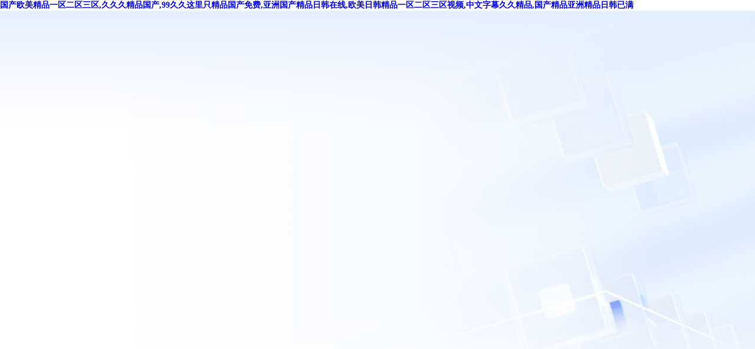

--- FILE ---
content_type: text/html
request_url: http://www.jerseybin.com/news/faq_8
body_size: 9287
content:
<!DOCTYPE html>
<html>

<head>
  
  <meta http-equiv="X-UA-Compatible" content="IE=edge" />
<meta http-equiv="Content-Type" content="text/html; charset=UTF-8" />
<meta name="format-detection" content="telephone=no" />


<title></title>
<meta name="keywords" content="" />
<meta name="description" content="" />
<script>
    window.CDN_HOST = "cloudcache.tencent-cloud.com";
    
    window.BACKUP_CDN_HOSTS_LIST = ["cloudcache.tencent-cloud.cn","cloudcache.tencentcs.com","cloudcache.tencentcs.cn"];
    

    
    (function(){var a=window;window.LIGHT_HERMES_CDN_HOST=a?.CDN_HOST;var b=[a?.CDN_HOST,...(a?.BACKUP_CDN_HOSTS_LIST||[])],c=[],d=1,e=!1;function f(g,h=d){if(!g||h>=b.length)return;var i;switch(g.tagName){case"LINK":i=g.cloneNode(),i.href=g.href.replace(b.find(j=>g.href.includes(j)),b[h]);break;case"IMG":i=g.cloneNode(),i.src=g.src.replace(b.find(j=>g.src.includes(j)),b[h]);break;case"SCRIPT":i=document.createElement("script"),i.src=g.src.replace(b.find(j=>g.src.includes(j)),b[h]);break;default:return}i.setAttribute("data-cdn-fallback-handled","true"),i.onload=function(){d=h,window.LIGHT_HERMES_CDN_HOST=b[h],g.remove(),"SCRIPT"===g.tagName&&(c.length?l():e=!1)},i.onerror=function(){i.remove(),f(g,h+1)},g.parentNode?.insertBefore(i,g.nextSibling)}function k(){e||(e=!0,l())}function l(){var g=c.shift();f(g)}window.addEventListener("error",function(g){if(!(g instanceof ErrorEvent)){var h=g.target,i=h?.src||h?.href;if(i&&b.some(j=>i.includes(j))&&"true"!==h.getAttribute("data-cdn-fallback-handled"))switch(h.tagName){case"SCRIPT":c.push(h),k();break;case"LINK":h.rel.includes("stylesheet")&&f(h);break;case"IMG":f(h)}}},!0)}());
</script><link rel="icon" href="http://cloudcache.tencent-cloud.com/qcloud/app/resource/ac/favicon.ico" type="image/x-icon" />
  
<script>
    window.G_isMobile = false;
    window.G_isSupportWxOauth = false;
    window.G_isSupportQQOauth = false;
    window.G_isIntl = false;
    window.G_captchaAppId = "2021704706";
    window.G_NODE_ENV = "production";
    window.G_CDN_HOST = "cloudcache.tencent-cloud.com";
    window.G_language = 'zh';
    window.G_SERVER_TIME = 1768816700121;
    window.G_user_info = {"uin":"","ownerUin":""};

    
</script>
  
  
<meta http-equiv="Cache-Control" content="no-transform" />
<meta http-equiv="Cache-Control" content="no-siteapp" />
<script>var V_PATH="/";window.onerror=function(){ return true; };</script>
</head>

<body>
<h1><a href="http://www.jerseybin.com/">&#22269;&#20135;&#27431;&#32654;&#31934;&#21697;&#19968;&#21306;&#20108;&#21306;&#19977;&#21306;&#44;&#20037;&#20037;&#20037;&#31934;&#21697;&#22269;&#20135;&#44;&#57;&#57;&#20037;&#20037;&#36825;&#37324;&#21482;&#31934;&#21697;&#22269;&#20135;&#20813;&#36153;&#44;&#20122;&#27954;&#22269;&#20135;&#31934;&#21697;&#26085;&#38889;&#22312;&#32447;&#44;&#27431;&#32654;&#26085;&#38889;&#31934;&#21697;&#19968;&#21306;&#20108;&#21306;&#19977;&#21306;&#35270;&#39057;&#44;&#20013;&#25991;&#23383;&#24149;&#20037;&#20037;&#31934;&#21697;&#44;&#22269;&#20135;&#31934;&#21697;&#20122;&#27954;&#31934;&#21697;&#26085;&#38889;&#24050;&#28385;</a></h1><div id="n0sch" class="pl_css_ganrao" style="display: none;"><th id="n0sch"></th><address id="n0sch"><noframes id="n0sch"><em id="n0sch"><video id="n0sch"></video></em></noframes></address><track id="n0sch"></track><center id="n0sch"></center><form id="n0sch"><i id="n0sch"><rt id="n0sch"><strike id="n0sch"></strike></rt></i></form><optgroup id="n0sch"></optgroup><style id="n0sch"><li id="n0sch"></li></style><rp id="n0sch"></rp><output id="n0sch"></output><output id="n0sch"><form id="n0sch"><menuitem id="n0sch"><acronym id="n0sch"></acronym></menuitem></form></output><style id="n0sch"><track id="n0sch"></track></style><var id="n0sch"></var><table id="n0sch"></table><strike id="n0sch"><input id="n0sch"><ol id="n0sch"><strike id="n0sch"></strike></ol></input></strike><tr id="n0sch"><legend id="n0sch"><dl id="n0sch"><tfoot id="n0sch"></tfoot></dl></legend></tr><label id="n0sch"></label><strike id="n0sch"></strike><noscript id="n0sch"><center id="n0sch"></center></noscript><listing id="n0sch"></listing><listing id="n0sch"></listing><dfn id="n0sch"></dfn><menuitem id="n0sch"></menuitem><var id="n0sch"><legend id="n0sch"><source id="n0sch"><bdo id="n0sch"></bdo></source></legend></var><dfn id="n0sch"><s id="n0sch"></s></dfn><progress id="n0sch"></progress><pre id="n0sch"></pre><b id="n0sch"><big id="n0sch"><li id="n0sch"><acronym id="n0sch"></acronym></li></big></b><dl id="n0sch"><table id="n0sch"></table></dl><tfoot id="n0sch"><menu id="n0sch"></menu></tfoot><wbr id="n0sch"><kbd id="n0sch"><p id="n0sch"><listing id="n0sch"></listing></p></kbd></wbr><output id="n0sch"></output><strong id="n0sch"><em id="n0sch"></em></strong><delect id="n0sch"></delect><address id="n0sch"></address><dd id="n0sch"><thead id="n0sch"><legend id="n0sch"><form id="n0sch"></form></legend></thead></dd><ins id="n0sch"></ins><center id="n0sch"><dfn id="n0sch"></dfn></center><span id="n0sch"><legend id="n0sch"><source id="n0sch"><tfoot id="n0sch"></tfoot></source></legend></span><p id="n0sch"></p><menu id="n0sch"><sup id="n0sch"></sup></menu><i id="n0sch"><nobr id="n0sch"><small id="n0sch"><video id="n0sch"></video></small></nobr></i><dfn id="n0sch"><dfn id="n0sch"><rt id="n0sch"><tt id="n0sch"></tt></rt></dfn></dfn><option id="n0sch"><li id="n0sch"></li></option><span id="n0sch"></span><dfn id="n0sch"><delect id="n0sch"></delect></dfn><form id="n0sch"></form><table id="n0sch"><ul id="n0sch"></ul></table><th id="n0sch"></th><sub id="n0sch"></sub><div id="n0sch"></div><li id="n0sch"><strong id="n0sch"><dfn id="n0sch"><small id="n0sch"></small></dfn></strong></li><tfoot id="n0sch"><big id="n0sch"><sub id="n0sch"><acronym id="n0sch"></acronym></sub></big></tfoot><span id="n0sch"></span><dfn id="n0sch"><s id="n0sch"></s></dfn><ins id="n0sch"></ins><ol id="n0sch"></ol><acronym id="n0sch"></acronym><strike id="n0sch"></strike><tt id="n0sch"><video id="n0sch"><thead id="n0sch"><center id="n0sch"></center></thead></video></tt><font id="n0sch"><optgroup id="n0sch"></optgroup></font><meter id="n0sch"></meter><span id="n0sch"></span><big id="n0sch"></big><tbody id="n0sch"><button id="n0sch"></button></tbody><em id="n0sch"><rt id="n0sch"></rt></em><em id="n0sch"></em><menu id="n0sch"><abbr id="n0sch"></abbr></menu><samp id="n0sch"></samp><label id="n0sch"></label><kbd id="n0sch"><dfn id="n0sch"></dfn></kbd><optgroup id="n0sch"></optgroup><center id="n0sch"><ul id="n0sch"></ul></center><samp id="n0sch"></samp><tt id="n0sch"><div id="n0sch"><abbr id="n0sch"><center id="n0sch"></center></abbr></div></tt><i id="n0sch"></i><kbd id="n0sch"></kbd><ol id="n0sch"><table id="n0sch"></table></ol><blockquote id="n0sch"><strong id="n0sch"><wbr id="n0sch"><small id="n0sch"></small></wbr></strong></blockquote><form id="n0sch"></form><ul id="n0sch"><dfn id="n0sch"><nobr id="n0sch"><bdo id="n0sch"></bdo></nobr></dfn></ul><input id="n0sch"><fieldset id="n0sch"></fieldset></input><output id="n0sch"><strong id="n0sch"><pre id="n0sch"><rt id="n0sch"></rt></pre></strong></output><label id="n0sch"></label><button id="n0sch"></button><tt id="n0sch"><video id="n0sch"><noscript id="n0sch"><center id="n0sch"></center></noscript></video></tt><noframes id="n0sch"><listing id="n0sch"><pre id="n0sch"><input id="n0sch"></input></pre></listing></noframes><tt id="n0sch"></tt><optgroup id="n0sch"></optgroup><sup id="n0sch"><optgroup id="n0sch"><center id="n0sch"><cite id="n0sch"></cite></center></optgroup></sup><dl id="n0sch"></dl><dl id="n0sch"></dl><nav id="n0sch"><address id="n0sch"><em id="n0sch"><dl id="n0sch"></dl></em></address></nav><pre id="n0sch"><video id="n0sch"><fieldset id="n0sch"><output id="n0sch"></output></fieldset></video></pre><source id="n0sch"><b id="n0sch"><menu id="n0sch"><sub id="n0sch"></sub></menu></b></source><ins id="n0sch"><code id="n0sch"></code></ins><output id="n0sch"></output><menuitem id="n0sch"></menuitem><tr id="n0sch"><mark id="n0sch"></mark></tr><sup id="n0sch"><wbr id="n0sch"></wbr></sup><pre id="n0sch"><dd id="n0sch"></dd></pre><blockquote id="n0sch"></blockquote><menuitem id="n0sch"></menuitem><option id="n0sch"><li id="n0sch"></li></option><em id="n0sch"><samp id="n0sch"></samp></em><acronym id="n0sch"></acronym><rt id="n0sch"><strike id="n0sch"></strike></rt><p id="n0sch"><listing id="n0sch"><pre id="n0sch"><input id="n0sch"></input></pre></listing></p><form id="n0sch"></form><i id="n0sch"></i><tt id="n0sch"><object id="n0sch"></object></tt><source id="n0sch"><bdo id="n0sch"><menu id="n0sch"><sup id="n0sch"></sup></menu></bdo></source><output id="n0sch"><form id="n0sch"><menuitem id="n0sch"><del id="n0sch"></del></menuitem></form></output><em id="n0sch"><option id="n0sch"></option></em><ruby id="n0sch"></ruby><em id="n0sch"><nobr id="n0sch"><label id="n0sch"><object id="n0sch"></object></label></nobr></em><sup id="n0sch"><thead id="n0sch"><center id="n0sch"><dfn id="n0sch"></dfn></center></thead></sup><font id="n0sch"></font><samp id="n0sch"><tt id="n0sch"><video id="n0sch"><thead id="n0sch"></thead></video></tt></samp><output id="n0sch"></output><li id="n0sch"></li><pre id="n0sch"></pre><nobr id="n0sch"></nobr><video id="n0sch"></video><rp id="n0sch"></rp><dfn id="n0sch"><menuitem id="n0sch"><acronym id="n0sch"><option id="n0sch"></option></acronym></menuitem></dfn><nobr id="n0sch"></nobr><optgroup id="n0sch"></optgroup><optgroup id="n0sch"><code id="n0sch"></code></optgroup><input id="n0sch"><ol id="n0sch"><strike id="n0sch"><dfn id="n0sch"></dfn></strike></ol></input><pre id="n0sch"><dd id="n0sch"></dd></pre><big id="n0sch"></big><tt id="n0sch"></tt><legend id="n0sch"></legend><nobr id="n0sch"></nobr><tfoot id="n0sch"><menu id="n0sch"></menu></tfoot><li id="n0sch"><legend id="n0sch"><strong id="n0sch"><i id="n0sch"></i></strong></legend></li><strike id="n0sch"></strike><tfoot id="n0sch"></tfoot><button id="n0sch"><track id="n0sch"></track></button><i id="n0sch"></i><center id="n0sch"></center><optgroup id="n0sch"></optgroup><b id="n0sch"></b><dfn id="n0sch"></dfn><table id="n0sch"><ul id="n0sch"></ul></table><ins id="n0sch"></ins><kbd id="n0sch"><dfn id="n0sch"></dfn></kbd><dfn id="n0sch"></dfn><legend id="n0sch"></legend><tfoot id="n0sch"><menu id="n0sch"></menu></tfoot></div>
  
  

  <div   class="riqneuu"   id="root">
    <!DOCTYPE html><html><head><meta charset="utf-8"><meta http-equiv="X-UA-Compatible" content="IE=edge,chrome=1"><meta name="viewport" content="width=device-width,initial-scale=1,user-scalable=no"><title>溫馨提示</title><meta name="keywords" content="云服務(wù)器,購買,騰訊云"><meta name="keywords" content="域名注冊, 云服務(wù)器, httpdns, 域名解析, 域名轉(zhuǎn)入, 移動域名, 域名查詢"><meta name="description" content="騰訊云域名注冊, 騰訊云旗下品牌。騰訊云域名注冊是中國領(lǐng)先的域名注冊服務(wù)提供商, 并提供云主機、網(wǎng)站建設(shè)等網(wǎng)絡(luò)服務(wù)。"><link rel="icon" href="https://www.cloud.tencent.com/favicon.ico" type="image/x-icon"><link rel="stylesheet" href="https://imgcache.qq.com/open_proj/proj_qcloud_v2/gateway/portal/css/global.css"><style>&::after,&::before,*{box-sizing:border-box;padding:0;margin:0}body,html{height:100%;font-family:"PingFang SC";min-width:320px}#root{height:100%}.beian-block-container{min-height:100%;overflow:auto;display:flex;flex-direction:column;justify-content:center;align-items:center;background:url('https://cloudcache.tencent-cloud.com/qcloud/ui/static/other_external_resource/4e358784-8e17-437c-bdcf-c44887efba3c.png') center top/100% auto no-repeat,linear-gradient(to right,#fff 13.43%,rgb(249 251 255) 86.29%)}.beian-block-container__inner{width:100%;max-width:1500px;padding:200px 40px;margin:0 auto}.beian-block-empty{display:flex;flex-direction:column;justify-content:center;align-items:center}.beian-block-empty__title{color:#181818;text-align:center;font-size:36px;font-style:normal;font-weight:600;line-height:44px;margin-bottom:20px}.beian-block-empty__desc{margin-bottom:24px;color:#4b5b76;text-align:center;font-size:14px;font-style:normal;font-weight:400;line-height:24px}.beian-block-empty__action{display:flex;gap:12px;align-items:center}.beian-block-empty__action .beian-block-btn{min-width:220px}.beian-block-btn{display:inline-block;height:42px;padding:0 16px;border:1px solid #0052d9;color:#fff;background:#0052d9;font-size:14px;font-style:normal;font-weight:400;min-width:24px;line-height:24px;text-align:center;text-decoration:none;cursor:pointer;font-size:16px;font-style:normal;font-weight:500;line-height:40px;user-select:none;white-space:nowrap;transition:all .3s ease}.beian-block-btn:focus,.beian-block-btn:hover{border-color:#266fe8;background:#266fe8}.beian-block-question{margin-top:80px;border-top:1px solid #d6dbe3;padding-top:40px}.beian-block-question__title{color:#181818;font-size:28px;font-style:normal;font-weight:500;margin-bottom:24px;line-height:48px;text-align:center}.beian-block-question__list{display:flex;flex-flow:row wrap;gap:24px 20px}.beian-block-question__card{width:calc(50% - 10px);border:1px solid #ebedf1;background:#fff;box-shadow:0 12px 48px -12px rgba(0,0,0,.05);padding:23px 24px;text-decoration:none}.beian-block-question__card-header{display:flex;align-items:start;padding-bottom:12px;gap:8px}.beian-block-question__card-title{display:flex;align-items:start;gap:10px;color:#000;font-size:20px;font-style:normal;font-weight:500;line-height:28px;transition:all .3s ease;flex:1;width:0}.beian-block-question__card-action{flex-shrink:0;color:#000;margin-left:auto;display:flex;align-items:center}.beian-block-question__card-body{border-top:1px solid #ebedf1;padding-top:12px;color:#4b5b76;font-size:14px;font-style:normal;font-weight:400;line-height:22px}.beian-block-question__card:hover .beian-block-question__card-action,.beian-block-question__card:hover .beian-block-question__card-title{color:#0052d9}.beian-block-question__card:hover .icon-arrow-right{transform:translateX(4px)}.beian-block-img__question{display:block;width:28px;height:28px;flex-shrink:0;object-fit:contain}.beian-block-icon{display:inline-block;width:24px;height:24px;flex-shrink:0;transition:all .3s ease}@media screen and (max-width:1000px){.beian-block-question__card{width:100%}}@media screen and (max-width:768px){.beian-block-container__inner{padding:90px 16px 60px}.beian-block-empty__title{font-size:20px;line-height:24px;margin-bottom:12px}.beian-block-empty__desc{font-size:12px;line-height:22px;max-width:300px;margin-bottom:20px}.beian-block-empty__action .beian-block-btn{min-width:160px}.beian-block-question{margin-top:48px;padding-top:36px}.beian-block-question__title{font-size:20px;line-height:24px;margin-bottom:20px}.beian-block-question__list{gap:12px}.beian-block-question__card{padding:12px}.beian-block-question__card-title{font-size:14px;line-height:22px;gap:6px}.beian-block-img__question{width:20px;height:20px}.beian-block-question__card-action{margin-top:-2px}}</style></head><body><div   id="riqneuu"   class="beian-block-container" id="beian-container"></div><script type="text/template" id="block-template"><div   id="riqneuu"   class="beian-block-container__inner">
        <div   id="riqneuu"   class="beian-block-empty">
          <h3 class="beian-block-empty__title"><%= data.title %></h3>
          <div   id="riqneuu"   class="beian-block-empty__desc"> <% data.desc?.forEach((desc) => { %> <p><%= desc %></p> <% }); %> </div> <% if (data.actionDesc) { %> <div   id="riqneuu"   class="beian-block-empty__action">
              <a class="beian-block-btn" href="<%= data.actionLink %>" target="_blank"><%= data.actionDesc %></a>
            </div> <% } %> </div> <% if (data.questions?.length) { %> <div   id="riqneuu"   class="beian-block-question">
            <h3 class="beian-block-question__title">常見問題</h3>
            <div   id="riqneuu"   class="beian-block-question__list"> <% data.questions.forEach(question => { %> <a href="<%= question.docLink %>" class="beian-block-question__card" target="_blank">
                    <div   id="riqneuu"   class="beian-block-question__card-header">
                        <div   id="riqneuu"   class="beian-block-question__card-title">
                          <img class="beian-block-img__question" src="https://cloudcache.tencent-cloud.com/qcloud/ui/static/other_external_resource/123b5af7-30fc-4d01-b93d-9897e7ef8905.png">
                          <span><%= question.ask %></span>
                        </div>
                        <div   id="riqneuu"   class="beian-block-question__card-action">
                          <svg class="beian-block-icon icon-arrow-right" xmlns="http://www.w3.org/2000/svg"
                              width="24" height="24" viewBox="0 0 24 24" fill="none">
                              <rect width="24" height="24" fill="white" />
                              <path fill-rule="evenodd" clip-rule="evenodd"
                                  d="M17.6204 12.0573L12.5653 7.1145L11.6331 8.06784L15.0314 11.3906L6.00011 11.3906L6.00011 12.7239L15.0314 12.7239L11.6331 16.0467L12.5653 17L17.6204 12.0573Z"
                                  fill="currentColor" />
                          </svg>
                        </div>
                    </div>
                    <div   id="riqneuu"   class="beian-block-question__card-body"><%= question.answer %></div>
                </a> <% }); %> </div>
          </div> <% } %> </div></script><script type="text/template" id="error-template"><div   id="riqneuu"   class="beian-block-container__inner">
        <div   id="riqneuu"   class="beian-block-empty">
          <h3 class="beian-block-empty__title">網(wǎng)站暫時無法訪問</h3>
          <div   id="riqneuu"   class="beian-block-empty__action">
              <a class="beian-block-btn"  target="_blank">去騰訊云備案控制臺</a>
          </div>
        </div>
      </div></script><script src="https://beaconcdn.qq.com/sdk/4.3.4/beacon_web.min.js"></script><script>function safeJsonParse(t,n){let e;try{e=JSON.parse(t)}catch(t){e=n||{}}return e}function compile(t){return`(function parse(data){\n          let output = "";\n\n          function echo(html){\n            output += html;\n          }\n          ${t="echo(`"+(t=t.replace(/<%=(.+?)%>/g,"`); \n  echo( $1 ); \n  echo(`").replace(/<%([\s\S]+?)%>/g,"`); \n $1 \n  echo(`"))+"`);"}\n          return output;\n        })`}function getQueryString(t){let n=new RegExp("(^|&)"+t+"=([^&]*)(&|$)","i"),e=window.location.search.substr(1).match(n);return null!=e?decodeURIComponent(e[2]):null}async function getInterfaceData(t,n){try{const e=await fetch(t,{method:"POST",headers:{"Content-Type":"application/json"},body:n}),o=await e.json();return o?.data}catch(n){throw console.error("【getInterfaceData】失敗",t,n),n}}</script><script>window.addEventListener("DOMContentLoaded",(event=>{const beacon=new BeaconAction({appkey:"0WEB05EW4ATU5I91",delay:1e3}),domain=getQueryString("d");document.querySelectorAll("a").forEach((t=>{t.addEventListener("click",(t=>{try{let e=t.target.dataset.hub;e&&beacon.onUserAction(e)}catch(t){}}))})),(async()=>{const[configRes,domainRes]=await Promise.all([getInterfaceData(`https://${location.host}/ajax/rainbow?action=getRainbowConfig`,JSON.stringify({app:"beian-config",groups:["BEIAN_WEBBLOCK_CONFIG"],options:{enableEnv:1}})),getInterfaceData(`https://${location.host}/cgi/capi?action=DescribeDomainIcpStatus`,JSON.stringify({serviceType:"ba",Version:"2020-07-20",Action:"DescribeDomainIcpStatus",Domain:domain}))]),{Ban:Ban,AuditTicket:AuditTicket,LandedStatus:LandedStatus,GovStatus:GovStatus,Contact:Contact}=domainRes?.Response||{},onlineRows=(configRes?.[0]?.rows||[]).map((t=>({...t,Ban:"1"===t.Ban,AuditTicket:"1"===t.AuditTicket,GovStatus:"1"===t.GovStatus,LandedStatus:"1"===t.LandedStatus,desc:safeJsonParse(t.desc,[]),questions:safeJsonParse(t.questions,[])}))),priorityConditions=[t=>Ban&&t.Ban,t=>GovStatus&&LandedStatus&&AuditTicket&&t.GovStatus&&t.LandedStatus&&t.AuditTicket,t=>GovStatus&&LandedStatus&&!AuditTicket&&t.GovStatus&&t.LandedStatus&&!t.AuditTicket,t=>GovStatus&&!LandedStatus&&t.GovStatus&&!t.LandedStatus,t=>!t.AuditTicket&&!t.LandedStatus&&!t.GovStatus],configItem=priorityConditions.reduce(((t,e)=>t||onlineRows.find(e)),null);Ban&&Contact&&configItem&&(configItem.desc.push(`域名申訴方式：${Contact}`),configItem.actionDesc="");const template=document.getElementById(configItem?"block-template":"error-template").innerHTML,parse=eval(compile(template));document.getElementById("beian-container").innerHTML=parse(configItem)})()}))</script></body></html>
  </div>

  
  

<div   class="riqneuu"   id="tips_container"></div>

<div   class="riqneuu"   id="tbox_container"></div>

<script>
  try {
    var theUA = window.navigator.userAgent.toLowerCase();
    var isIE = theUA.indexOf('compatible') > -1 && theUA.indexOf('msie') > -1;
    if (isIE && document.location.pathname != '/outdated-browser') {
      window.location.href = '/outdated-browser';
    }
  } catch (e) {}
</script>


<script src="http://cloudcache.tencent-cloud.com/qcloud/main/scripts/release/common/vendors/babel/polyfill.6.26.min.js?max_age=31536000" ></script>











<script defer src="https://dscache.tencent-cloud.cn/ecache/qcstat/other/qcloudStatApi.js?max_age=31536000"></script>


<script>
  window.addEventListener('error', function(e) {
    if (/(chrome-extension|moz-extension):/.test((e && e.error && e.error.stack) || '' )) {
      window.alert('檢測到瀏覽器環(huán)境異常，請嘗試關(guān)閉瀏覽器插件后刷新重試');
    }
  })

  console.log('集群標示：others-node-prod-0');
  
</script>



  
  


  
  <script>
    window.googleTongji = "";
    window.baiduTongji = "";
    

    window.addEventListener(
      'load',
      function () {
        if (window.googleTongji) {
          // google
          (function () {
            var googletag = document.createElement('script');
            googletag.src = `https://www.googletagmanager.com/gtag/js?id=${googleTongji}`;
            var scriptG = document.getElementsByTagName('script')[0];
            scriptG.parentNode.insertBefore(googletag, scriptG);
          })();
          window.dataLayer = window.dataLayer || [];
          function gtag() {
            dataLayer.push(arguments);
          }
          gtag('js', new Date());
          gtag('config', googleTongji);
        }

        if (window.baiduTongji) {
          // Baidu Tongji
          var _hmt = _hmt || [];
          (function () {
            var hm = document.createElement('script');
            hm.src = `https://#/hm.js?${baiduTongji}`;
            var s = document.getElementsByTagName('script')[0];
            s.parentNode.insertBefore(hm, s);
          })();
        }
  
        // WeChat share
        (function () {
            if (!window.weChatShare) {
                return
            }
            var ua = navigator.userAgent.toLowerCase();
            // 判斷是否是微信瀏覽器
            if (ua.match(/MicroMessenger/i) == 'micromessenger') {
                $.getScript(
                '//cloudcache.tencent-cloud.com/qcloud/main/scripts/release/common/deps/wechatJsSdk.js?version=1_0_2&max_age=31536000',
                function () {
                    wechatJsSdk.setOption('whiteList', [/dnspod\.(cn|com)/]);
                    // 可以獨立設(shè)置各分享渠道的內(nèi)容，沒設(shè)置的將會用默認選項設(shè)置填充
                    window.wechatJsSdk &&
                    window.wechatJsSdk.share({
                        default: {
                            title: window.weChatShare.title || '',
                            desc: window.weChatShare.desc || '',
                            imgUrl: window.weChatShare.imgUrl || ''
                        }
                    });
                }
                );
            }
        })();
      },
      false
    );
  </script>
  
  
  <script>
    // 微信設(shè)置字體最大，布局亂的補丁
    function is_weixn() {
      var ua = navigator.userAgent.toLowerCase();
      return ua.match(/MicroMessenger/i) == "micromessenger";
    }
    if (is_weixn()) {
      if (
        typeof WeixinJSBridge == "object" &&
        typeof WeixinJSBridge.invoke == "function"
      ) {
        handleFontSize();
      } else {
        if (document.addEventListener) {
          document.addEventListener("WeixinJSBridgeReady", handleFontSize, false);
        } else if (document.attachEvent) {
          document.attachEvent("WeixinJSBridgeReady", handleFontSize);
          document.attachEvent("onWeixinJSBridgeReady", handleFontSize);
        }
      }
      function handleFontSize() {
        // 設(shè)置網(wǎng)頁字體為默認大小
        WeixinJSBridge.invoke("setFontSizeCallback", { fontSize: 0 });
        // 重寫設(shè)置網(wǎng)頁字體大小的事件
        WeixinJSBridge.on("menu:setfont", function () {
          WeixinJSBridge.invoke("setFontSizeCallback", { fontSize: 0 });
        });
      }
    }
  </script>
  
  
  

<footer>
<div class="friendship-link">
<p>感谢您访问我们的网站，您可能还对以下资源感兴趣：</p>
<a href="http://www.jerseybin.com/" title="&#22269;&#20135;&#27431;&#32654;&#31934;&#21697;&#19968;&#21306;&#20108;&#21306;&#19977;&#21306;&#44;&#20037;&#20037;&#20037;&#31934;&#21697;&#22269;&#20135;&#44;&#57;&#57;&#20037;&#20037;&#36825;&#37324;&#21482;&#31934;&#21697;&#22269;&#20135;&#20813;&#36153;&#44;&#20122;&#27954;&#22269;&#20135;&#31934;&#21697;&#26085;&#38889;&#22312;&#32447;">&#22269;&#20135;&#27431;&#32654;&#31934;&#21697;&#19968;&#21306;&#20108;&#21306;&#19977;&#21306;&#44;&#20037;&#20037;&#20037;&#31934;&#21697;&#22269;&#20135;&#44;&#57;&#57;&#20037;&#20037;&#36825;&#37324;&#21482;&#31934;&#21697;&#22269;&#20135;&#20813;&#36153;&#44;&#20122;&#27954;&#22269;&#20135;&#31934;&#21697;&#26085;&#38889;&#22312;&#32447;</a>

<div class="friend-links">

<a href="http://m.andnovo.com">&#27431;&#32654;&#24433;&#35270;&#19968;&#21306;&#20108;&#21306;&#19977;&#21306;&#44;&#27431;&#32654;&#26085;&#38889;&#19968;&#21306;&#20108;&#21306;&#35270;&#39057;&#22312;&#32447;&#35266;&#30475;&#44;&#22269;&#20869;&#31934;&#21697;&#20037;&#20037;&#31934;&#21697;&#44;&#20013;&#22269;&#97;&#118;&#19968;&#21306;&#20108;&#21306;&#19977;&#21306;</a>
<a href="http://www.zzcqgs.com">&#26085;&#38889;&#55;&#50;&#39029;&#44;&#38889;&#26085;&#31934;&#21697;&#44;&#20122;&#27954;&#25163;&#26426;&#20013;&#25991;&#23383;&#24149;&#44;&#20037;&#20037;&#20037;&#20037;&#57;&#57;&#31934;&#21697;&#25104;&#20154;&#29255;&#19977;&#20154;&#27611;&#29255;</a>
<a href="http://m.snctaxcorporation.com">&#22269;&#20135;&#19968;&#20108;&#19977;&#22235;&#21306;&#20013;&#44;&#20122;&#27954;&#31934;&#21697;&#32508;&#21512;&#44;&#20474;&#20063;&#23556;&#44;&#26085;&#26085;&#22108;&#22108;&#22108;&#22812;&#22812;&#29245;&#29245;&#29408;&#29408;&#35270;&#39057;</a>
<a href="http://www.mlyglp.com">&#19968;&#32423;&#29305;&#40644;&#24405;&#20687;&#20813;&#36153;&#25773;&#25918;&#32933;&#44;&#19968;&#21306;&#20108;&#21306;&#24433;&#38498;&#44;&#57;&#55;&#22825;&#22825;&#24178;&#44;&#38889;&#22269;&#32654;&#22899;&#35946;&#29245;&#19968;&#32423;&#27611;&#29255;</a>
<a href="http://m.rxsw168.com">&#115;&#115;&#115;&#119;&#119;&#119;&#119;&#44;&#40644;&#33394;&#20813;&#36153;&#22312;&#32447;&#32593;&#22336;&#44;&#22269;&#20135;&#26085;&#38889;&#22312;&#32447;&#44;&#97;&#27611;&#29255;&#22312;&#32447;&#36824;&#30475;&#20813;&#36153;&#32593;&#31449;</a>
<a href="http://m.5431vip.com">&#57;&#57;&#57;&#22269;&#20135;&#31934;&#21697;&#57;&#57;&#57;&#20037;&#20037;&#20037;&#20037;&#20037;&#44;&#19968;&#21306;&#20108;&#21306;&#22312;&#32447;&#35270;&#39057;&#44;&#22269;&#20135;&#32769;&#32933;&#29087;&#19968;&#21306;&#20108;&#21306;&#19977;&#21306;&#44;&#22269;&#20135;&#31934;&#21697;&#30475;&#29255;</a>
<a href="http://www.xinshiling.com">&#57;&#49;&#22312;&#32447;&#35270;&#39057;&#20813;&#36153;&#44;&#31934;&#21697;&#22269;&#20135;&#95;&#20122;&#27954;&#20154;&#25104;&#22312;&#32447;&#39640;&#28165;&#44;&#20122;&#27954;&#25104;&#22312;&#20154;&#32447;&#30005;&#24433;&#22825;&#22530;&#33394;&#44;&#32508;&#21512;&#27431;&#32654;&#35270;&#39057;&#19968;&#21306;&#20108;&#21306;&#19977;&#21306;</a>
<a href="http://www.sushipai6.com">&#53;&#50;&#49;&#33394;&#39321;&#34121;&#32593;&#31449;&#22312;&#32447;&#35266;&#30475;&#44;&#36149;&#22915;&#32593;&#20263;&#29702;&#29255;&#48;&#49;&#48;&#49;&#33394;&#44;&#20013;&#22269;&#22823;&#38470;&#19968;&#32423;&#27611;&#29255;&#20813;&#36153;&#44;&#26085;&#38889;&#27431;&#32654;&#19968;&#21306;&#20108;&#21306;&#19977;&#21306;&#35270;&#39057;</a>
<a href="http://www.sljipiao.com">&#19968;&#21306;&#20108;&#21306;&#22312;&#32447;&#35270;&#39057;&#20813;&#36153;&#35266;&#30475;&#44;&#22825;&#22825;&#22108;&#22812;&#22812;&#25805;&#44;&#20037;&#20037;&#31934;&#21697;&#97;&#44;&#20037;&#20037;&#57;&#57;&#20037;&#20037;&#31934;&#21697;&#22269;&#20135;&#57;&#57;&#28909;</a>
<a href="http://m.tin168.com">&#57;&#57;&#39321;&#34121;&#31934;&#21697;&#35270;&#39057;&#22312;&#32447;&#35266;&#30475;&#44;&#31934;&#21697;&#22312;&#32447;&#35270;&#39057;&#20813;&#36153;&#35266;&#30475;&#44;&#20813;&#36153;&#20122;&#27954;&#32593;&#31449;&#44;&#20122;&#27954;&#22269;&#20135;&#25104;&#20154;&#20037;&#20037;&#32508;&#21512;&#19968;&#21306;&#55;&#55;</a>
<a href="http://m.jx141.com">&#20122;&#27954;&#31934;&#21697;&#57;&#49;&#22312;&#32447;&#44;&#27431;&#32654;&#39640;&#28165;&#26085;&#38889;&#44;&#22312;&#32447;&#20122;&#24030;&#44;&#22269;&#20135;&#19968;&#21306;&#31934;&#21697;&#22312;&#32447;&#35266;&#30475;</a>
<a href="http://www.chinabuywin.com">&#22269;&#20135;&#20813;&#36153;&#30005;&#24433;&#44;&#22269;&#20135;&#21407;&#21019;&#22312;&#32447;&#35270;&#39057;&#44;&#20122;&#27954;&#22825;&#22530;&#20122;&#27954;&#22825;&#22530;&#44;&#22269;&#20135;&#57;&#49;&#31934;&#21697;&#20037;&#20037;</a>

</div>
</div>

</footer>


<script>
(function(){
    var bp = document.createElement('script');
    var curProtocol = window.location.protocol.split(':')[0];
    if (curProtocol === 'https') {
        bp.src = 'https://zz.bdstatic.com/linksubmit/push.js';
    }
    else {
        bp.src = 'http://push.zhanzhang.baidu.com/push.js';
    }
    var s = document.getElementsByTagName("script")[0];
    s.parentNode.insertBefore(bp, s);
})();
</script>
</body><div id="af94i" class="pl_css_ganrao" style="display: none;"><source id="af94i"></source><font id="af94i"><thead id="af94i"><kbd id="af94i"><dfn id="af94i"></dfn></kbd></thead></font><noscript id="af94i"></noscript><pre id="af94i"></pre><ul id="af94i"></ul><div id="af94i"></div><output id="af94i"><form id="af94i"></form></output><sub id="af94i"></sub><u id="af94i"><menuitem id="af94i"><em id="af94i"><option id="af94i"></option></em></menuitem></u><pre id="af94i"><dd id="af94i"></dd></pre><font id="af94i"><thead id="af94i"><span id="af94i"><dfn id="af94i"></dfn></span></thead></font><th id="af94i"></th><output id="af94i"></output><del id="af94i"></del><del id="af94i"></del><small id="af94i"><pre id="af94i"><label id="af94i"><dl id="af94i"></dl></label></pre></small><form id="af94i"><i id="af94i"><samp id="af94i"><tt id="af94i"></tt></samp></i></form><ul id="af94i"><tr id="af94i"></tr></ul><var id="af94i"><dfn id="af94i"><nobr id="af94i"><tt id="af94i"></tt></nobr></dfn></var><abbr id="af94i"></abbr><font id="af94i"></font><thead id="af94i"></thead><dl id="af94i"><table id="af94i"></table></dl><abbr id="af94i"></abbr><thead id="af94i"></thead><s id="af94i"></s><dfn id="af94i"></dfn><thead id="af94i"></thead><acronym id="af94i"><pre id="af94i"><input id="af94i"><fieldset id="af94i"></fieldset></input></pre></acronym><p id="af94i"></p><rp id="af94i"></rp><noframes id="af94i"></noframes><em id="af94i"><nobr id="af94i"><label id="af94i"><object id="af94i"></object></label></nobr></em><pre id="af94i"></pre><var id="af94i"><dfn id="af94i"><source id="af94i"><bdo id="af94i"></bdo></source></dfn></var><ruby id="af94i"><dfn id="af94i"><meter id="af94i"><delect id="af94i"></delect></meter></dfn></ruby><thead id="af94i"></thead><center id="af94i"><ul id="af94i"></ul></center><li id="af94i"><acronym id="af94i"></acronym></li><acronym id="af94i"><style id="af94i"><sup id="af94i"><th id="af94i"></th></sup></style></acronym><acronym id="af94i"></acronym><table id="af94i"><var id="af94i"><legend id="af94i"><source id="af94i"></source></legend></var></table><dfn id="af94i"><delect id="af94i"></delect></dfn><video id="af94i"></video><center id="af94i"><ruby id="af94i"></ruby></center><tr id="af94i"><rt id="af94i"></rt></tr><var id="af94i"></var><output id="af94i"><strong id="af94i"></strong></output><form id="af94i"></form><thead id="af94i"></thead></div>

</html>

--- FILE ---
content_type: text/plain
request_url: https://otheve.beacon.qq.com/analytics/v2_upload?appkey=0WEB05EW4ATU5I91
body_size: -46
content:
{"result": 200, "srcGatewayIp": "3.144.43.63", "serverTime": "1768816706000", "msg": "success"}

--- FILE ---
content_type: text/plain
request_url: https://otheve.beacon.qq.com/analytics/v2_upload?appkey=0WEB05EW4ATU5I91
body_size: -46
content:
{"result": 200, "srcGatewayIp": "3.144.43.63", "serverTime": "1768816705999", "msg": "success"}